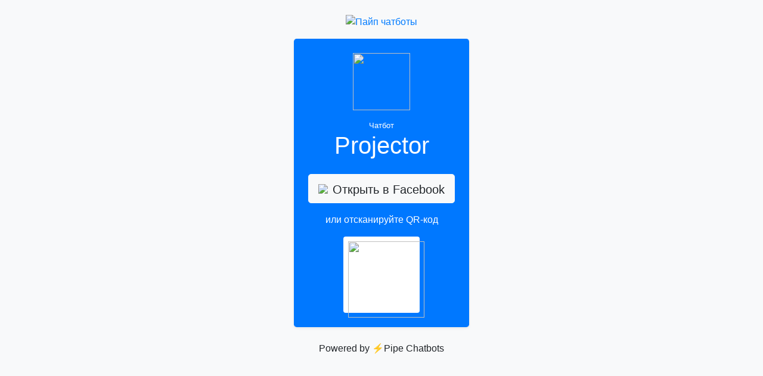

--- FILE ---
content_type: text/html; charset=UTF-8
request_url: https://ru.pipe.bot/facebook/2496
body_size: 1671
content:
<!DOCTYPE html><html lang="ru-RU"><head><title>Projector - facebook - Пайп чатботы</title><link rel="preload" as="image" crossorigin><link rel="preload" href="https://pipe.bot/img/bot/avatar/ac/ac543198e85081a49db055fd3ff9c148.png" as="image" crossorigin><meta charset="utf-8"><link rel="canonical" href="https://ru.pipe.bot/facebook/2496"><link rel="alternate" hreflang="x-default" href="https://pipe.bot/facebook/2496"><link rel="alternate" hreflang="en" href="https://pipe.bot/facebook/2496"><script>(function(i,s,o,g,r,a,m){i['GoogleAnalyticsObject']=r;i[r]=i[r]||function(){
    (i[r].q=i[r].q||[]).push(arguments)},i[r].l=1*new Date();a=s.createElement(o),
        m=s.getElementsByTagName(o)[0];a.async=1;a.src=g;m.parentNode.insertBefore(a,m)
})(window,document,'script','https://www.google-analytics.com/analytics.js','ga');
ga('create','UA-1113296-98','auto');

var id = 
id&&ga('set', 'userId', );

ga('send','pageview');
var analytics={methods:{sendEvent(c,r,a,b){ga("send","event",c,r,a,b)},sendPageview(e){ga("set","page",e),ga("send","pageview")}}};
window.addEventListener("error",function(e){"Script error."!=e.message&&ga("send","exception",{exDescription:e.message+" at "+e.filename+":  "+e.lineno,exFatal:!1})});</script><meta name="viewport" content="width=device-width, initial-scale=1"><link rel="stylesheet" href="https://stackpath.bootstrapcdn.com/bootstrap/4.3.1/css/bootstrap.min.css"><link rel="stylesheet" href="https://pro.fontawesome.com/releases/v5.7.0/css/all.css"><link rel="stylesheet" href="/styles/style.processed.css"><meta name="msapplication-config" content="/img/ico/browserconfig.xml"><meta name="msapplication-TileColor" content="#ffffff"><meta name="msapplication-TileImage" content="/img/ico/ms-icon-144x144.png"><meta name="theme-color" content="#ffffff"><link rel="apple-touch-icon" sizes="180x180" href="/img/ico/180.png"><link rel="icon" type="image/png" sizes="32x32" href="/img/ico/32.png"><link rel="icon" type="image/png" sizes="16x16" href="/img/ico/16.png"><link rel="apple-touch-startup-image" href="/img/ico/apple-start-screen.png"><link rel="mask-icon" href="/img/ico/mask.svg" color="#5bbad5"><link rel="manifest" href="/img/ico/manifest.json"><meta property="fb:app_id" content="1564823396901379"><meta property="og:type" content="website"><meta property="og:locale" content="ru_RU"><meta property="og:title" content="Projector"><meta property="og:url" content="https://pipe.bot/facebook/2496"><meta property="og:image" content="https://pipe.bot/img/bot/avatar/ac/ac543198e85081a49db055fd3ff9c148.png"><meta property="og:description" content="Projector - facebook - Чатбот"></head><body class="bg-light"><style>[no-drag] {user-drag:none;user-select:none;-moz-user-select:none;-webkit-user-drag: none;-webkit-user-select:none;-ms-user-select: none;}

</style><div class="container py-4"><div class="text-center"><a href="/"><img src="https://pipe.bot/img/logo.svg" width="48" height="48" title="Пайп чатботы"></a><div class="p-2"></div></div><div class="row justify-content-center"><div class="col col-sm-auto"><div class="rounded-lg shadow-sm p-4 text-center text-white" style="background-color:#0078FF"><img src="https://pipe.bot/img/bot/avatar/ac/ac543198e85081a49db055fd3ff9c148.png" style="width:96px;height:96px; border-radius:40%"><div class="p-2"></div><div class="small">Чатбот</div><h1 class="px-2">Projector</h1><div class="p-2"></div><a class="btn btn-light btn-lg" href="https://m.me/429733773849202" onclick="analytics.methods.sendPageview('Open Facebook chatbot')"><img class="mr-2" src="https://pipe.bot/img/facebook.svg" width="32"><span class="align-middle">Открыть в&#32;Facebook</span></a><div class="p-2"></div><p>или отсканируйте QR-код</p><img class="bg-white rounded p-2" src="https://api.qrserver.com/v1/create-qr-code/?size=300x300&amp;data=https://m.me/429733773849202&amp;color=0078FF" style="width:128px;height:128px;" no-drag></div></div></div><div class="text-center p-4">Powered by ⚡️<a class="text-reset" href="http://pipe.bot/">Pipe Chatbots</a></div></div><script src="https://cdn.jsdelivr.net/npm/vue@2.6.11"></script></body></html>


--- FILE ---
content_type: text/css
request_url: https://ru.pipe.bot/styles/style.processed.css
body_size: 1198
content:
[v-cloak] {
    display: none;
}

.display-1 {
    font-size: 2.6rem;
}

.display-2 {
    font-size: 2.4rem;
}

.display-3 {
    font-size: 2.2rem;
}

.display-4 {
    font-size: 2.0rem;
}

.preloader {
    width: 6.4em;
    height: 1em;
}

.pipe-navbar .navbar-nav-scroll {
    max-width: 100%;
    height: 2.4rem;
    overflow: hidden;
}

.zone {
    border: 1px solid #ccc;
}

.zone.in {
    background-color: #fafafa;
    border: 1px dashed #ccc;
}

code.map {
    padding-left: 32px;
    margin-left: .3em;
    background-repeat: no-repeat;
}

.red {
    background-image: url(https://pipe.bot/img/d/m/02/307207.svg);
    color: #500;
}

.green {
    background-image: url(https://pipe.bot/img/d/m/5d/f2f4ba.svg);
    color: #030;
}

.orange {
    background-image: url(https://pipe.bot/img/d/m/e5/2705c1.svg);
    color: #930;
}

.blue {
    background-image: url(https://pipe.bot/img/d/m/95/608dc1.svg);
    color: #036;
}

.gray {
    background-image: url(https://pipe.bot/img/d/m/33/8a1cee.svg);
    color: #666;
}

.cyan {
    background-image: url(https://pipe.bot/img/d/m/ff/728968.svg);
    color: #256;
}

.dark {
    background-image: url(https://pipe.bot/img/d/m/a6/20fbf4.svg);
    color: #343;
}

@media (max-width: 991.98px) {
    .pipe-navbar .navbar-nav-scroll .navbar-nav {
        padding-bottom: 2rem;
        overflow-x: auto;
        white-space: nowrap;
        -webkit-overflow-scrolling: touch;
    }
}

@media (min-width: 768px) {
    @supports (position: -webkit-sticky) or (position: sticky) {
        .pipe-navbar {
            position: -webkit-sticky;
            position: sticky;
            top: 0;
            z-index: 1040;
        }
    }
}

@media (max-width: 576px) {
    .navbar-nav-scroll {
        overflow-x: auto;
        white-space: nowrap;
        overflow: hidden;
        font-size: .875rem;
        -webkit-overflow-scrolling: touch;
        -webkit-box-orient: horizontal;
        -webkit-box-direction: normal;
    }
    .nav-pills {
        font-size: .875rem;
    }
}

@media (min-width: 991.98px) {
    .card-columns {
        column-count: 6;
    }
    .card-columns.docs {
        column-count: 4;
    }
}

@media (max-width: 991.98px) {
    .card-columns {
        column-count: 4;
    }
    .card-columns.docs {
        column-count: 3;
    }
    .display-1 {
        font-size: 2.4em;
    }
    .display-2 {
        font-size: 2.2em;
    }
    .display-3 {
        font-size: 2.0em;
    }
    .display-4 {
        font-size: 1.8em;
    }
}

@media (max-width: 768px) {
    .card-columns {
        column-count: 3;
    }
    .card-columns.docs {
        column-count: 2;
        font-size: .875rem;
    }
    .display-1 {
        font-size: 2.2rem;
    }
    .display-2 {
        font-size: 2.0rem;
    }
    .display-3 {
        font-size: 1.8rem;
    }
    .display-4 {
        font-size: 1.6rem;
    }
}

@media (max-width: 576px) {
    .card-columns {
        column-count: 1;
    }
    .card-columns.docs {
        column-count: 3;
    }
    .display-1 {
        font-size: 2.0rem;
    }
    .display-2 {
        font-size: 1.8rem;
    }
    .display-3 {
        font-size: 1.6rem;
    }
    .display-4 {
        font-size: 1.4rem;
    }
}

.btn-facebook {
    color: #fff;
    background-color: #4267A4;
    border-color: #385796;
}

.btn-facebook:hover {
    color: #fff;
    background-color: #34518d;
    border-color: #5074be;
}

.btn-facebook:focus, .btn-facebook.focus {
    box-shadow: 0 0 0 0.2rem rgba(86, 112, 166, 0.5);
}

.btn-facebook.disabled, .btn-facebook:disabled {
    color: #fff;
    background-color: #4267B2;
    border-color: #385796;
}

.btn-facebook:not(:disabled):not(.disabled):active, .btn-facebook:not(:disabled):not(.disabled).active {
    color: #fff;
    background-color: #6283c5;
    border-color: #5074be;
}

.show > .btn-primary.dropdown-toggle {
    color: #fff;
    background-color: #6283c5;
    border-color: #5074be;
}

.btn-primary:not(:disabled):not(.disabled):active:focus, .btn-primary:not(:disabled):not(.disabled).active:focus {
    box-shadow: 0 0 0 0.2rem rgba(86, 112, 166, 0.5);
}

.show > .btn-primary.dropdown-toggle:focus {
    box-shadow: 0 0 0 0.2rem rgba(86, 112, 166, 0.5);
}

.fade-enter, .fade-leave-to {
    opacity: 0;
}

.fade-enter-to, .fade-leave {
    opacity: 1;
}

.fade-enter-active, .fade-leave-active {
    transition: opacity 250ms;
    transition-delay: calc( 0.05s * var(--i));
}

.slide-enter, .slide-leave-to {
    opacity: 0;
    height: 0 !important;
}

.slide-enter-to, .slide-leave {
    opacity: 1;
}

.slide-enter-active, .slide-leave-active {
    -webkit-transition: all 250ms cubic-bezier(0.165, 0.84, 0.44, 1);
    transition: all 250ms cubic-bezier(0.165, 0.84, 0.44, 1);
}

.zoom {
    -webkit-transition: all 0.6s cubic-bezier(0.165, 0.84, 0.44, 1);
    transition: all 0.6s cubic-bezier(0.165, 0.84, 0.44, 1);
}

.zoom-hover {
    transform: scale(1.05);
}

.emojione {
    font-size: inherit;
    height: 2ex;
    width: 2.1ex;
    min-height: 18px;
    min-width: 18px;
    display: inline-block;
    margin: -.2ex .15em .2ex;
    line-height: normal;
    vertical-align: middle;
    user-drag: none;
    -webkit-user-drag: none;
}

img.emojione {
    width: auto;
}

--- FILE ---
content_type: text/plain
request_url: https://www.google-analytics.com/j/collect?v=1&_v=j102&a=773989129&t=pageview&_s=1&dl=https%3A%2F%2Fru.pipe.bot%2Ffacebook%2F2496&ul=en-us%40posix&dt=Projector%20-%20facebook%20-%20%D0%9F%D0%B0%D0%B9%D0%BF%20%D1%87%D0%B0%D1%82%D0%B1%D0%BE%D1%82%D1%8B&sr=1280x720&vp=1280x720&_u=IEBAAEABAAAAACAAI~&jid=488164538&gjid=769420093&cid=1245940995.1768838903&tid=UA-1113296-98&_gid=1621154037.1768838903&_r=1&_slc=1&z=230005251
body_size: -449
content:
2,cG-9MPD4ZVXZJ